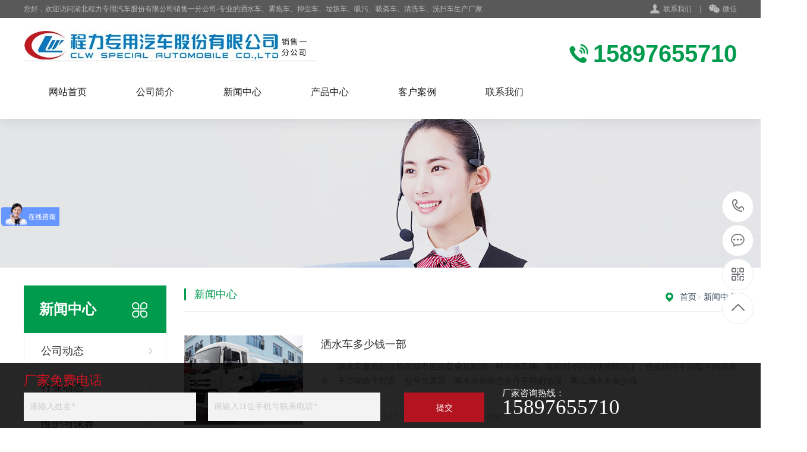

--- FILE ---
content_type: text/html; charset=UTF-8
request_url: http://www.dfclzgs.com/newslist-1.html
body_size: 5286
content:
<!DOCTYPE html>
<html lang="zh-CN">
<head>
    <meta http-equiv="Content-Type" content="text/html; charset=UTF-8">
    <title>公司动态</title>
    <meta name="keywords" content="公司动态-程力专用汽车股份有限公司">
<meta name="description" content="公司动态-程力专用汽车股份有限公司">    <link rel="shortcut icon" href="http://src.szbq.net/hbclw/favicon.ico"/>
    <link rel="shortcut icon" type="image/x-icon" href="http://src.szbq.net/hbclw/favicon.ico"/>
    <link rel="bookmark" type="image/x-icon" href="http://src.szbq.net/hbclw/favicon.ico"/>
    <meta name="viewport" content="width=1380">
    <link href="https://src.szbq.net/dfclzgs/css/style.css" rel="stylesheet">
    <link href="https://src.szbq.net/dfclzgs/css/aos.css" rel="stylesheet">
    <link href="https://src.szbq.net/dfclzgs/css/common.css" rel="stylesheet">
    <script src="https://src.szbq.net/dfclzgs/js/jquery.js"></script>
    <script src="https://src.szbq.net/dfclzgs/js/jquery.superslide.2.1.1.js"></script>
    <script src="https://src.szbq.net/dfclzgs/js/common.js"></script>
    <script type="text/javascript">
        var mobileAgent = new Array("iphone", "ipod", "ipad", "android", "mobile", "blackberry", "webos",  "incognito", "webmate", "bada", "nokia", "lg", "ucweb", "skyfire");
        var browser = navigator.userAgent.toLowerCase();
        var isMobile = false;
        for (var i=0; i<mobileAgent.length; i++){ if (browser.indexOf(mobileAgent[i])!=-1){ isMobile = true;
            location.href = window.location.href.replace("www", "m");
            break; } }
    </script>

    </head>
    <body>
<!--顶部开始-->
<div class="header_main">
  <div class="header w1200 clearfix">
    <ul class="ksdh fr">
      <li class="lxwm"><s class="icon"></s><a href="/p-contact.html" title="联系我们" rel="nofollow">联系我们</a></li>
      <span>|</span>
      <li><a class="mobile" href="javascript:;"><s class="icon"></s>微信</a>
        <div class="imgbox"><img src="https://src.szbq.net/bqsrc/upload//202012/1607160953553411.jpg" alt="wechat"/>
          <p><b>微信号：15897655710</b>扫一扫 获取优惠券</p>
        </div>
      </li>
    </ul>
    <span>您好，欢迎访问湖北程力专用汽车股份有限公司销售一分公司-专业的洒水车、雾炮车、抑尘车、垃圾车、吸污、吸粪车、清洗车、洗扫车生产厂家</span></div>
</div>
<!--顶部结束-->

<!--头部开始-->
<div class="top_main">
  <div class="top w1200 clearfix">
    <div class="logo fl" aos="fade-right" aos-easing="ease" aos-duration="700"><a href="/" title="湖北程力专用汽车股份有限公司销售一分公司"><img src="https://src.szbq.net/bqsrc/upload/dfclzgs/202012/1607680218531746.jpg" alt="湖北程力专用汽车股份有限公司销售一分公司"></a></div>
    <div class="webtel fr" aos="fade-left" aos-easing="ease" aos-duration="700"><span class="icon"></span><b>15897655710</b></div>
  </div>
    <!--导航开始-->
  <div id="nav" class="nav w1200">
    <ul class="navlist clearfix">
                    <li  id='cur'><a href="/" title="网站首页">网站首页</a>

                
            </li>
                        <li ><a href="/p-about.html" title="公司简介">公司简介</a>

                <div class='subnav'>                    <a href= "/p-gclc.html" target="_blank">购车流程</a>
                                        <a href= "p-sales.html" target="_blank">销售网络</a>
                    </div> 
            </li>
                        <li ><a href="/news.html" title="新闻中心">新闻中心</a>

                <div class='subnav'>                    <a href= "/newslist-1.html" target="_blank">公司动态</a>
                                        <a href= "/newslist-2.html" target="_blank">行业动态</a>
                                        <a href= "/newslist-3.html" target="_blank">维护与保养</a>
                    </div> 
            </li>
                        <li ><a href="/product.html" title="产品中心">产品中心</a>

                <div class='subnav'>                    <a href= "/productlist-1.html" target="_blank">喷雾洒水抑尘车</a>
                                        <a href= "/productlist-2.html" target="_blank">垃圾运输车</a>
                                        <a href= "/productlist-3.html" target="_blank">道路清扫车</a>
                                        <a href= "/productlist-4.html" target="_blank">吸污、吸粪车</a>
                                        <a href= "/productlist-20.html" target="_blank">清洗车</a>
                    </div> 
            </li>
                        <li ><a href="/newslist-4.html" title="客户案例">客户案例</a>

                <div class='subnav'></div> 
            </li>
                        <li ><a href="p-contact.html" title="联系我们">联系我们</a>

                <div class='subnav'></div> 
            </li>
                </ul>
  </div>
    <!--导航结束-->
</div>
<!--头部结束-->

<!--内页大图开始-->
<div class="nybanner" style="background-image: url(https://src.szbq.net/szclzqw/images/nybanner.jpg);"></div>
<!--内页大图结束-->
<div class="wrapper">
  <div class="w1200 clearfix">
    <div class="left fl">
      <!--栏目分类开始-->
      <div class="submenubox">
        <div class="left_title"><s class="icon fr"></s>
          <h3>新闻中心</h3>
        </div>
        <div class="submenu">
          <ul class="list">
                <li><a href="/newslist-1.html" class="sub1">公司动态</a></li>
                <li><a href="/newslist-2.html" class="sub1">行业动态</a></li>
                <li><a href="/newslist-3.html" class="sub1">维护与保养</a></li>
                <li><a href="/newslist-4.html" class="sub1">客户案例</a></li>
                </ul>
        </div>
      </div>
      <!--栏目分类结束-->
      <!--联系我们开始-->
      <div class="leftbox">
        <div class="left_title">
          <h3>联系我们</h3>
        </div>
        <div class="cont">
          <div class="img"><img src="https://src.szbq.net/bqsrc/upload//202012/1607160953553411.jpg" alt="微信号：15897655710"/></div>
          <strong>邮箱：</strong><a href="mailto:356302411@qq.com" class="__cf_email__">356302411@qq.com</a><br>
          <strong>电话：</strong>15897655710<br>
          <strong>地址：</strong>随州市南郊程力工业园 <a class="zx" href="https://wpa.qq.com/msgrd?v=3&uin=356302411&site=qq&menu=yes"><em class="icon"></em>在线咨询</a>
        </div>
      </div>
      <!--联系我们结束-->
    </div>
    <div class="right fr">
      <div class="right_title clearfix">
        <div class="sitepath fr"> <em class="home icon"></em><a href="/">首页</a>>
            <a href="/news.html">新闻中心</a></div>
        <h3>新闻中心</h3>
      </div>
        <!--文章列表开始-->
      <div class="cont thumblist1">
        <ul class="list clearfix">

     <li class="item clearfix">
    <a class="img fl" href="/news-18.html" title="洒水车多少钱一部">
        <img src="https://src.szbq.net/bqsrc/upload/dfclzgs/202105/1620871685473691.jpg"  width="180" /></a>
    <a class="txt fr" href="/news-18.html" title="洒水车多少钱一部">
<h3 >洒水车多少钱一部</h3>
<p class="desc">
　　洒水车是我们目前在城市里会普遍见到的一种环保车辆。在面对不同的使用情况下，也会使用不同型号的洒水车。不过呢由于配置、型号等原因，赛水车价格也会有不同的情况。那么洒水车多少钱</p>
<span><em class="time icon"></em>时间：2026-01-17 02:31:35</span><span><em class="liu icon"></em>浏览：10862</span></a>
</li>







<li class="item clearfix">
    <a class="img fl" href="/news-17.html" title="道路扫路车价格-报价-图片">
        <img src="https://src.szbq.net/bqsrc/upload/dfclzgs/202104/1619681869651386.jpg"  width="180" /></a>
    <a class="txt fr" href="/news-17.html" title="道路扫路车价格-报价-图片">
<h3 >道路扫路车价格-报价-图片</h3>
<p class="desc">
　　道路扫路车价格多少一辆，道路清扫车价格多少钱　　一、国六东风5吨扫路车　　配置方面：采用国六底盘，动力方面是朝柴130马力+万里扬5挡变速箱，700R16的钢丝胎并且是有备</p>
<span><em class="time icon"></em>时间：2026-01-17 11:13:51</span><span><em class="liu icon"></em>浏览：4526</span></a>
</li>







<li class="item clearfix">
    <a class="img fl" href="/news-6.html" title="道路洒水车应该怎么保养">
        <img src="https://src.szbq.net/bqsrc/upload/hbhhqc/202011/1605254722543588.jpg"  width="180" /></a>
    <a class="txt fr" href="/news-6.html" title="道路洒水车应该怎么保养">
<h3 >道路洒水车应该怎么保养</h3>
<p class="desc">
道路洒水车保养和专用车的修理是密切相关的，修理中有保养，保养中有修理。在车辆保养过程中可能发现某一部位或机件将要发生故障或损坏的前兆，因而可利用保养时机，对其进行修理。而在修理</p>
<span><em class="time icon"></em>时间：2026-01-17 11:24:58</span><span><em class="liu icon"></em>浏览：4396</span></a>
</li>







<li class="item clearfix">
    <a class="img fl" href="/news-5.html" title="程力集团影片介绍">
        <img src="https://src.szbq.net/szclzqw/images/gs.jpg"  width="180" /></a>
    <a class="txt fr" href="/news-5.html" title="程力集团影片介绍">
<h3 >程力集团影片介绍</h3>
<p class="desc">
</p>
<span><em class="time icon"></em>时间：2026-01-17 02:55:44</span><span><em class="liu icon"></em>浏览：3883</span></a>
</li>







<li class="item clearfix">
    <a class="img fl" href="/news-1.html" title="进口32米云梯车简介">
        <img src="https://src.szbq.net/upload/bqsrc/20201010/1601346226609185.png"  width="180" /></a>
    <a class="txt fr" href="/news-1.html" title="进口32米云梯车简介">
<h3 >进口32米云梯车简介</h3>
<p class="desc">
云梯车简介： 云梯车又叫云梯搬运车、高空运输车、高空作业车、云梯搬家车。该车主要用于工程租赁、幕墙施工、楼顶防水作业、太阳能安装，广告高炮、电力维修、空调安装、搬家公司、水泥沙</p>
<span><em class="time icon"></em>时间：2026-01-17 02:31:35</span><span><em class="liu icon"></em>浏览：9039</span></a>
</li>






   </ul> <div class="pglist"> <nav aria-label="page navigation" class="my-4"> <div class="pagination justify-content-center">  </div></nav>           </div>

      </div>
    <!--文章列表结束-->
    </div>
</div>
</div>
<!--页尾开始-->


<div class="footer_main">
  <!--友情链接开始-->
  <div class="links" aos="fade-up" aos-easing="ease" aos-duration="700">
    <div class="w1200 clearfix">
      <span>友情链接：</span>
                    <a href="http://www.dfclzgs.com/" target="_blank">洒水车厂家直销</a>
                    <a href="http://www.xggsc.com/" target="_blank">8吨压缩垃圾车</a>
                    <a href="http://www.clqc0599.com/" target="_blank">新能源冷藏车</a>
              </div>
  </div>
  <!--友情链接结束-->

  <div class="bottom_main" aos="fade-up" aos-easing="ease" aos-duration="700">
    <div class="bottom w1200 clearfix">
      <!--底部导航开始-->
      <div class="bNav fl">
                <dl class="item">
           <dt><a href="/p-about.html" title="公司简介">公司简介</a></dt>
                        <dd><a href= "/p-gclc.html" target="_blank">购车流程</a></dd>
                        <dd><a href= "p-sales.html" target="_blank">销售网络</a></dd>
                    </dl>
                <dl class="item">
           <dt><a href="/news.html" title="新闻中心">新闻中心</a></dt>
                        <dd><a href= "/newslist-1.html" target="_blank">公司动态</a></dd>
                        <dd><a href= "/newslist-2.html" target="_blank">行业动态</a></dd>
                        <dd><a href= "/newslist-3.html" target="_blank">维护与保养</a></dd>
                    </dl>
                <dl class="item">
           <dt><a href="/product.html" title="产品中心">产品中心</a></dt>
                        <dd><a href= "/productlist-1.html" target="_blank">喷雾洒水抑尘车</a></dd>
                        <dd><a href= "/productlist-2.html" target="_blank">垃圾运输车</a></dd>
                        <dd><a href= "/productlist-3.html" target="_blank">道路清扫车</a></dd>
                        <dd><a href= "/productlist-4.html" target="_blank">吸污、吸粪车</a></dd>
                        <dd><a href= "/productlist-20.html" target="_blank">清洗车</a></dd>
                    </dl>
                <dl class="item">
           <dt><a href="/newslist-4.html" title="客户案例">客户案例</a></dt>
                    </dl>
              </div>
      <!--底部导航结束-->

      <!--联系方式开始-->
      <div class="contact_info fl">
        <p class="p1">全国咨询热线:  彭经理</p>
        <p class="dh">15897655710 </p>
        <p class="tel">邮箱：<a href="mailto:356302411@qq.com" class="__cf_email__">356302411@qq.com</a>‬</p>
        <p class="tel">地址：随州市南郊程力工业园</p>
        <p class="tel"><a href="https://beian.miit.gov.cn/#/Integrated/index" rel="nofollow" target="_blank">鄂ICP备16003022号-6</a>
            鄂公网安备42130202001691号 &nbsp;<a href="/bq-ht" target="_blank" >网站维护</a></p>
      </div>
      <!--联系方式结束-->
      <!--二维码开始-->
      <!---->
      <div class="ewm fl">
        <dl>
          <dt><img src="https://src.szbq.net/bqsrc/upload//202012/1607160953553411.jpg" alt="wechat"/></dt>
          <dd>微信扫一扫<br />视频|价格早知道</dd>
        </dl>
      </div>
      <!--二维码结束-->
    </div>
  </div>

  <!--版权开始-->
  <div class="copyright_main">
    <div class="copyright w1200 clearfix">
      <p class="fl">Copyright &copy; 2004-2026 湖北程力专用汽车股份有限公司销售一分公司 版权所有 </p>
      <p><script>
var _hmt = _hmt || [];
(function() {
  var hm = document.createElement("script");
  hm.src = "https://hm.baidu.com/hm.js?3367b66e87ef5990429fd544bfbc2981";
  var s = document.getElementsByTagName("script")[0]; 
  s.parentNode.insertBefore(hm, s);
})();
</script><!--统计代码放置--></p>
    </div>
  </div>
  <!--版权结束-->
</div>
<!--页尾结束-->
<!--浮动客服开始-->
<dl class="toolbar" id="toolbar">
  <dd><a class="slide tel slide-tel" href="javascritp:void(0);" rel="nofollow"><i><span></span></i>15897655710</a></dd>
  <dd><a href="https://wpa.qq.com/msgrd?v=3&uin=356302411&site=qq&menu=yes" rel="nofollow"><i class="qq"><span></span></i></a></dd>
  <dd><i class="code"><span></span></i>
    <ul class="pop pop-code">
      <li><img src="https://src.szbq.net/bqsrc/upload//202012/1607160953553411.jpg" alt="微信"/>
        <h3><b>微信号：15897655710</b>微信二维码</h3>
      </li>
    </ul>
  </dd>
  <dd> <a href="javascript:;"><i id="gotop" class="top"><span></span></i></a></dd>
</dl>
<!--浮动客服结束-->
<!--底部固定表单开始-->
<div class="yyzx">
    <div class="container">
        <h2>厂家免费电话</h2>
        <div class="yycolse time4"><i class="rj-icon"></i></div>
        <div class="yy_mess clearfix">
            <div class="yy_mess-box">
                <form action="tel"  method="post">
                    <div class="form-group clearfix">
                        <input class="form-control name1" name="xiazainame" placeholder="请输入姓名*" type="text">
                        <input class="form-control tel" name="xiazaitel" placeholder="请输入11位手机号联系电话*" type="text">
                        <button id="submit-button" type="submit" class="small-button time2">提交</button>
                    </div>
                </form>
            </div>
            <div class="ser_tel">
                <span>厂家咨询热线：</span><br>
                15897655710            </div>
        </div>
    </div>
</div>
<!--底部固定表单结束-->
<script data-cfasync="false" src="https://src.szbq.net/dfclzgs/js/email-decode.min.js"></script>
<script src="https://src.szbq.net/dfclzgs/js/aos.js"></script>
<script src="https://src.szbq.net/dfclzgs/js/app.js"></script>
<script type="text/javascript">
    AOS.init({
        easing: 'ease-out-back',
        duration: 1000
    });
</script>
<script type="text/javascript"  src="https://src.szbq.net/dfclzgs/js/su_new.js"></script>
</body>
</html>
<script>
    var _hmt = _hmt || [];
    (function() {
        var hm = document.createElement("script");
        hm.src = "https://hm.baidu.com/hm.js?c0029f7d93a3175e7770efa133036364";
        var s = document.getElementsByTagName("script")[0];
        s.parentNode.insertBefore(hm, s);
    })();
</script>




--- FILE ---
content_type: text/css
request_url: https://src.szbq.net/dfclzgs/css/style.css
body_size: 9881
content:
@charset "UTF-8";

  * {
            /* moz-user-select: -moz-none; */
            -moz-user-select: none;
            -o-user-select: none;
            -khtml-user-select: none;
            -webkit-user-select: none;
            -ms-user-select: none;
            user-select: none;
        }

body { overflow-x: hidden; overflow-y: auto }
body, p, form, textarea, h1, h2, h3, h4, h5, dl, dd { margin: 0 }
input, button, ul, ol { margin: 0; padding: 0 }
body, input, button, form { font-size: 14px; line-height: 28px; font-family: microsoft yahei, helvetica neue, Helvetica, Arial, sans-serif; color: #333 }
h1, h2, h3, h4, h5, h6, font { font-weight: 400 }
ul, ol, li { list-style: none }
input { background: 0 0; border: 0 }
img, iframe { border: 0 }
em, i { font-style: normal }
button, input, select, textarea { font-size: 100% }
table { border-collapse: collapse; border-spacing: 0 }
.red { color: #e74037 }
.fl { float: left }
.fr { float: right }
.tac { text-align: center }
.tar { text-align: right }
.poa { position: absolute }
.por { position: relative }
.hidden { display: none }
.hide { display: none!important }
.w1200 { width: 1200px; margin: 0 auto }
.g-ico { background: url(../images/g-ico.png) no-repeat; display: inline-block; vertical-align: middle }
.icon { vertical-align: middle; background: url(../images/icon.png) no-repeat; display: inline-block }
a { color: #333; text-decoration: none }
a:hover { color: #009b4c; text-decoration: none }
a:visited { text-decoration: none }
.ease, .ease * { -webkit-transition: all ease 300ms; -moz-transition: all ease 300ms; -ms-transition: all ease 300ms; -o-transition: all ease 300ms; transition: all ease 300ms }
.noease, .noease * { -webkit-transition: none; -moz-transition: none; -ms-transition: none; -o-transition: none; transition: none }
:-moz-placeholder {
color:#ccc }
::-moz-placeholder {
color:#ccc }
input:-ms-input-placeholder, textarea:-ms-input-placeholder {
color:#ccc }
input::-webkit-input-placeholder, textarea::-webkit-input-placeholder {
color:#ccc }
.clearfix {
*zoom:1 }
.clearfix:after { visibility: hidden; display: block; font-size: 0; content: " "; clear: both; height: 0 }
.global-wrap { position: relative; min-height: 100%; clear: both }
.ielt7 .global-wrap { height: 100% }
.content-wrapper { width: 1220px; margin: 0 auto }
@media screen and (min-width:1460px) {
.content-wrapper { width: 1460px } }
.dialog-layout { width: 100%; height: 100%; position: fixed; z-index: 100; top: 0; left: 0; background: #000; opacity: .3; filter: alpha(opacity=30) }
.header_main { width: 100%; position: relative; z-index: 999; background: #595959; height: 30px; line-height: 30px; font-size: 12px; color: #b8b8b8 }
.header_main .header { position: relative }
.header_main .ksdh { color: #b8b8b8 }
.header_main .ksdh li { display: inline-block; color: #b8b8b8; line-height: 30px; position: relative }
.header_main .ksdh li a { display: inline-block; color: #b8b8b8 }
.header_main .ksdh li s { display: block; width: 45px; height: 40px }
.header_main .ksdh a:hover { color: #009b4c }
.header_main .ksdh .lxwm s { background-position: -60px 0; width: 18px; height: 18px; display: inline-block; margin-right: 5px }
.header_main .ksdh .wzmap s { background-position: -90px 0; width: 17px; height: 18px; display: inline-block; margin-right: 5px }
.header_main .ksdh .mobile s { background-position: 0 0; width: 18px; height: 18px; display: inline-block; margin-right: 5px }
.header_main .ksdh span { display: inline-block; padding: 0 10px; color: #999 }
.header_main li .imgbox {
filter:progid:DXImageTransform.Microsoft.Shadow(color=#4c91c0, direction=120, strength=5); opacity: 0; visibility: hidden; transition: all .6s ease 0s; transform: translate3d(0, 10px, 0); -moz-transform: translate3d(0, 10px, 0); -webkit-transform: translate3d(0, 10px, 0) }
.header_main li:hover .imgbox { opacity: 1; visibility: visible; transform: translate3d(0, 0, 0); -moz-transform: translate3d(0, 0, 0); -webkit-transform: translate3d(0, 0, 0) }
.header_main .imgbox { width: 160px; position: absolute; background: #fff; -moz-border-radius: 5px; -webkit-border-radius: 5px; border-radius: 0 0 5px 5px; text-align: center; color: #009b4c; padding: 10px; top: 30px; left: -15px; box-shadow: 0 2px 20px rgba(0,0,0,.1) }
.header_main .imgbox img { width: 160px; height: 160px; display: block; margin: 0 auto }
.header_main .imgbox p { font-size: 16px; line-height: 20px }
.header_main .imgbox p b { display: block; font-size: 14px; font-weight: 400; line-height: 20px }
.top_main { width: 100%; background: #fff; box-shadow: 0 2px 20px rgba(0,0,0,.1); position: relative; z-index: 10 }
.top_main .top { padding-top: 20px }
.top_main .webtel { padding-top: 20px }
.top_main .webtel span { width: 32px; height: 32px; display: inline-block; margin-right: 8px; background-position: 0 -30px }
.top_main .webtel b { font-size: 40px; color: #009b4c; display: inline-block; font-family: avantgardeitvbybt book, arial; line-height: 40px; vertical-align: middle }
.top_main .logo { display: block }
.top_main .logo a { display: block }
.top_main .logo img { width: 100%; height: 100%; display: block }
.top_main .logo img {border-bottom-style:solid;border-bottom-width:1px;border-bottom-color:#ccc;}
.top_main .nav { line-height: 54px }
.top_main .nav li { float: left; display: inline-block; list-style: none; font-size: 16px; text-align: center; position: relative; padding: 20px 15px;}
.top_main .nav li a { width: 117px; display: block; text-align: center; position: relative; color: #222; height: 50px; line-height: 50px; -moz-border-radius: 30px; -webkit-border-radius: 30px; border-radius: 30px }
.top_main .nav li.hover a, .top_main .nav li:hover a { color: #fff; background: #009b4c }
.top_main .nav li .subnav { background: #fff; border-top: 2px solid #63b670; box-shadow: 0 13px 42px 11px rgba(0,0,0,.05); height: auto; left: 0; overflow: hidden; position: absolute; top: 100%; width: 100%; z-index: 199 }
.top_main .nav li .subnav {
filter:progid:DXImageTransform.Microsoft.Shadow(color=#4c91c0, direction=120, strength=5); opacity: 0; visibility: hidden; transition: all .6s ease 0s; transform: translate3d(0, 10px, 0); -moz-transform: translate3d(0, 10px, 0); -webkit-transform: translate3d(0, 10px, 0) }
.top_main .nav li:hover .subnav { opacity: 1; visibility: visible; transform: translate3d(0, 0, 0); -moz-transform: translate3d(0, 0, 0); -webkit-transform: translate3d(0, 0, 0) }
.top_main .nav li .subnav a { -moz-border-radius: 0; -webkit-border-radius: 0; border-radius: 0; color: #666; display: block; font-size: 13px; font-weight: 500; line-height: 40px; height: 40px; padding: 0; transition: all .2s ease-in-out 0s; width: 100%; border-bottom: 1px solid #eee; background: #fff }
.top_main .nav li .subnav a:hover { color: #63b670; background: #f9f9f9; text-indent: 10px }
.contactPage { padding: 0 }
.contactPage .bcontact { padding-top: 30px; margin-bottom: 30px }
.contactPage .txtcon img { max-width: 100% }
.contactPage .t2 { padding: 58px 0 48px; text-align: center }
.contactPage .t2 .titb { font-size: 30px; margin-bottom: 16px }
.contactPage .t2 .txt { font-size: 14px; line-height: 24px }
.contactPage .t2 .txt span { font-weight: 700; color: #009b4c; padding: 0 5px }
.contactPage .t2 .entit { text-transform: uppercase; font-size: 18px; color: #999 }
.contactPage .mapArea { width: 100%; height: 400px; margin-top: 40px }
.contactPage .mapArea #allmap { width: 100%; height: 400px }
.formData { padding-bottom: 20px }
.formData .item { float: left; color: #999; font-weight: 400; width: 425px; height: 56px; line-height: 56px; border: 1px solid #e5e5e5; margin-right: 76px; margin-bottom: 45px; position: relative }
.formData .item label { padding-left: 15px; position: absolute; left: 0; top: 0; z-index: 11; text-align: center; display: block; margin: 0; height: 56px; line-height: 56px; font-size: 18px; color: #ccc }
.formData .item input { outline: none; line-height: 56px; height: 56px; font-size: 18px; text-indent: 4em;}
.formData .item .txt { width: 355px; height: 56px; line-height: 56px; display: block; background: 0 0; padding-left: 70px; border: 0; color: #999 }
.formData .item .red { position: absolute; right: 15px; top: 0; color: red; z-index: 11 }
.formData .item.mr0 { margin-right: 0 }
.formData .msg-box { position: absolute; left: 0; top: 0 }
.formData .liuyan { width: 928px; height: 260px; border: 1px solid #e5e5e5; float: left }
.formData .liuyan label { text-align: right; display: block }
.formData .liuyan textarea { width: 908px; height: 234px; line-height: 35px; padding: 12px 10px; text-indent: 100px; font-size: 18px; font-family: microsoft yahei; color: #333; border: 0; overflow: hidden; background: 0 0; resize: none; display: block; outline: none }
.formData .bot { width: 100% }
.formData .sub { width: 232px; line-height: 54px; margin-right: 2px; text-align: center; background: #009b4c; border: 2px solid #009b4c; color: #fff; cursor: pointer; font-size: 18px; display: block; -webkit-transition: all ease 300ms; -moz-transition: all ease 300ms; -ms-transition: all ease 300ms; -o-transition: all ease 300ms; transition: all ease 300ms }
.formData .sub:hover { color: #009b4c; background: 0 0 }
.formData .yzm { width: 432px }
.formData .yzm .txt { padding-left: 80px }
.formData .yzm img { position: absolute; right: 0; top: 0; height: 56px; border: 0; display: block }
.footer_main { width: 100%; padding-bottom: 0; background: #1d773a; color: #fff; border-top: 8px solid #ed8e06; padding-bottom: 88px;}
.footer_main .links { padding: 20px 0; font-size: 16px; border-bottom: 1px solid #186631 }
.footer_main .links span { color: #fff; font-weight: 700; display: inline-block }
.footer_main .links a { display: inline-block; font-size: 14px; color: #fff; padding-right: 10px }
.footer_main .links a:hover { color: #ed8e06 }
.bottom_main { border-top: 1px solid #20803f; padding: 46px 0 }
.bottom_main .bNav { width: 558px; height: 180px; border-right: 1px solid #186631 }
.bottom_main .bNav dl { display: inline-block; float: left; width: 139px; overflow: hidden; text-align: left; padding-top: 10px }
.bottom_main .bNav dl dt { height: 16px; display: block; padding-bottom: 25px }
.bottom_main .bNav dl dt a { display: block; font-size: 16px; color: #fff; line-height: 16px }
.bottom_main .bNav dl dd { display: block; height: 14px; padding-bottom: 14px }
.bottom_main .bNav dl dd a { display: block; font-size: 14px; color: #fff; line-height: 14px }
.bottom_main .bNav dl dd a:hover { color: #ed8e06 }
.bottom_main .ewm { width: 140px; height: 180px; text-align: center; padding-left: 35px; border-left: 1px solid #20803f }
.bottom_main .ewm dl { float: left; display: block; margin-right: 30px }
.bottom_main .ewm dl:nth-child(2) { margin-right: 0 }
.bottom_main .ewm dl:first-child+dl { margin-right: 0 }
.bottom_main .ewm dl dt { width: 140px; height: 140px; background-color: #fff; text-align: center }
.bottom_main .ewm dl dt img { width: 130px; height: 130px; display: inline-block; background-size: 100%; margin-top: 5px }
.bottom_main .ewm dl dd { font-size: 14px; color: #fff; line-height: 24px; padding-top: 10px }
.bottom_main .contact_info { width: 350px; height: 180px; padding-left: 80px; border-left: 1px solid #20803f; border-right: 1px solid #186631 }
.bottom_main .contact_info p.p1 { font-size: 14px; color: #fff; line-height: 14px; padding-top: 10px }
.bottom_main .contact_info p.dh { font-size: 36px; color: #ed8e06; font-family: arial; line-height: 36px; padding-top: 4px; font-weight: 700; padding-bottom: 12px }
.bottom_main .contact_info h3 { font-size: 20px; padding-top: 8px }
.bottom_main .contact_info p.tel { font-size: 14px; color: #fff; line-height: 22px; width: 250px }
.bottom_main .contact_info p.tel a{ color:#fff;}
.bottom_main .contact_info i { display: block; padding-top: 8px; font-size: 14px; color: #fff }
.bottom_main .contact_info i a { display: inline-block; color: #fff; padding-right: 12px }
.copyright_main { background: #136b2f; height:30px; line-height: 30px; color: #a7beac; font-size: 12px }
.copyright_main a { color: #a7beac }
.copyright_main a:hover { color: #ed8e06 }
.banner_main { width: 100%; position: relative; z-index: 3 }
.banner { width: 100%; min-width: 1000px; position: relative; overflow: hidden; z-index: 0; height: 650px }
.banner .list { max-height: 650px; overflow: hidden }
.banner li { width: 100%; position: absolute; z-index: 1; overflow: hidden }
.banner li img { width: 1920px; display: block; position: relative; left: 50%; margin-left: -960px; top: 0 }
.banner li a { width: 100%; display: block }
.banner .tip { width: 100%; height: 20px; text-align: center; position: absolute; left: 0; bottom: 4%; z-index: 10 }
.banner .tip span { width: 15px; height: 15px; overflow: hidden; margin: 0 5px; display: inline-block; cursor: pointer; vertical-align: top; text-indent: -1000px; -moz-border-radius: 100%; -webkit-border-radius: 100%; border-radius: 100%; border: 3px solid #fff }
.banner .tip span.cur { background: #009b4c }
.banner .prev, .banner .next { width: 24px; height: 44px; position: absolute; z-index: 12; top: 50%; margin-top: -22px; cursor: pointer; background-position: -48px -30px; display: none; -webkit-transition: all 0s ease-in-out 0s; -moz-transition: all 0s ease-in-out 0s; transition: all 0s ease-in-out 0s }
.banner .prev { left: 3%; background-position: -48px -30px }
.banner .prev:hover { background-position: -48px -80px }
.banner .next { right: 3%; background-position: -80px -30px }
.banner .next:hover { background-position: -80px -80px }
.index { width: 100%; overflow: hidden }
.index .title { text-align: center; width: 100%; margin-bottom: 20px; position: relative }
.index .title h3 { font-size: 60px; font-weight: 700; display: block; line-height: 60px }
.index .title h3 b { display: inline-block; color: #009b4c }
.index .title h4 { font-size: 24px; font-weight: 400; padding-top: 20px; display: block; letter-spacing: 10px }
.index .title s { position: absolute; top: 12px; display: block; background: url(../images/line.png) no-repeat; width: 124px; height: 42px }
.index .title .line_lef { left: 50%; margin-left: -392px }
.index .title .line_rig { right: 50%; margin-right: -392px }
.index .menu { overflow: hidden; padding-bottom: 20px; padding-top: 20px }
.index .menu ul { text-align: center }
.index .menu li { width: 180px; height: 40px; line-height: 40px; margin: 0 5px 10px; display: inline-block }
.index .menu li:first-child { margin-left: 0 }
.index .menu li:last-child { margin-right: 0 }
.index .menu li a { display: block; border: 1px solid #dcdcdc; text-align: center; -moz-border-radius: 5px; -webkit-border-radius: 5px; border-radius: 5px; overflow: hidden; height: 40px; line-height: 40px }
.index .menu li a:hover { border: 1px solid #009b4c; color: #fff; background: #009b4c }
.index .menu li.current a { border: 1px solid #009b4c; color: #fff; background: #009b4c }
.index .more { width: 510px; margin: 0 auto; display: block; text-align: center; -webkit-transition: all ease 300ms; -moz-transition: all ease 300ms; -ms-transition: all ease 300ms; -o-transition: all ease 300ms; transition: all ease 300ms; position: relative; height: 55px; line-height: 55px }
.index .more a { display: block; text-align: center; font-size: 18px; float: left; width: 250px; height: 50px; line-height: 50px }
.index .more .gd { color: #fff; background: #009b4c; -moz-border-radius-topleft: 5px; -webkit-border-top-left-radius: 5px; border-top-left-radius: 5px; -moz-border-radius-bottomleft: 5px; -webkit-border-bottom-left-radius: 5px; border-bottom-left-radius: 5px; border: 2px solid #009b4c }
.index .more .gd:hover { background: #ed8e06; border: 2px solid #ed8e06 }
.index .more .zx { border: 2px solid #e5e5e5; color: #333; -moz-border-radius-topright: 5px; -webkit-border-top-right-radius: 5px; border-top-right-radius: 5px; -moz-border-radius-bottomright: 5px; -webkit-border-bottom-right-radius: 5px; border-bottom-right-radius: 5px; border-left: 0 }
.index .more .zx:hover { background: #ed8e06; border: 2px solid #ed8e06; color: #fff; border-left: 0 }
.index .floor_1_main { width: 100%; position: relative; z-index: 4 }
.index .floor_1 { padding: 20px 0 20px; overflow: hidden }
.index .ipro { overflow: hidden; padding-bottom: 60px }
.index .ipro .cont { display: none }
.index .ipro .cont:first-child { display: block }
.index .ipro .bigimg { width: 585px; height: 450px; overflow: hidden }
.index .ipro .bigimg ul { width: 585px; height: 450px; overflow: hidden }
.index .ipro .bigimg ul li { width: 585px; height: 450px; overflow: hidden }
.index .ipro .bigimg ul li img { width: 100%; height: 100%; display: block }
.index .ipro .smalimg { width: 100%; overflow: hidden; height: 520px }
.index .ipro .smalimg .list { width: 108% }
.index .ipro .item { float: left; width: 373px; height: 249px; overflow: hidden; position: relative; margin-bottom: 20px; margin-right: 20px }
.index .ipro .item img { width: 100%; height: 100%; display: block; -webkit-transition: all ease 300ms; -moz-transition: all ease 300ms; -ms-transition: all ease 300ms; -o-transition: all ease 300ms; transition: all ease 300ms }
.index .ipro .item .bg { background: url(../images/bghover.png) no-repeat left top; width: 100%; height: 100%; position: absolute; left: 0; top: 0; z-index: 2; display: block; text-align: center; opacity: 0; color: #fff }
.index .ipro .item .bg h3 { font-size: 18px; padding-top: 30%; font-weight: bold;}
.index .ipro .item .bg span { width: 100px; height: 30px; line-height: 30px; display: block; margin: 0 auto; border: 1px solid #85c0a2; text-align: center; -moz-border-radius: 20px; -webkit-border-radius: 20px; border-radius: 20px }
.index .ipro .item:hover .bg { opacity: 1 }
.index .ipro .item:hover img { transform: scale(1.06, 1.06) }
.index .floor_2_main { width: 100% }
.index .floor_2_main .floor_2 { padding: 40px 0 }
.index .youshi .item { padding-bottom: 60px; position: relative; padding-top: 64px }
.index .youshi .item .tit { width: 194px; position: relative }
.index .youshi .item .tit img { width: 170px; height: 330px; display: block }
.index .youshi .item .tit h3 { font-size: 18px; text-transform: uppercase; position: absolute; left: 134px; top: 34px }
.index .youshi .item .txt { padding-top: 78px; width: 502px; -webkit-transition: all ease 300ms; -moz-transition: all ease 300ms; -ms-transition: all ease 300ms; -o-transition: all ease 300ms; transition: all ease 300ms }
.index .youshi .item .txt h2 { font-size: 30px; font-weight: 700; color: #009b4c; line-height: 32px }
.index .youshi .item .txt h4 { display: block; line-height: 20px }
.index .youshi .item .txt .desc { padding-top: 20px }
.index .youshi .item .txt .cha { font-size: 18px; width: 200px; height: 54px; line-height: 54px; display: block; border: 2px solid #009b4c; text-align: center; color: #009b4c; -moz-border-radius: 5px; -webkit-border-radius: 5px; border-radius: 5px; margin-top: 34px }
.index .youshi .item .txt .cha:hover { background: #009b4c; color: #fff }
.index .youshi .item .img { position: absolute; right: -80px; top: 0 }
.index .youshi .item .img img { max-width: 530px; display: block }
.index .youshi .item.it2 { padding-left: 490px }
.index .youshi .item.it2 .img { right: auto; left: 0 }
.index .youshi .item:hover .txt { -webkit-transform: translate3d(0, -6px, 0); transform: translate3d(0, -6px, 0) }
.index .floor_3_main { background: url(../images/liuc_bg.jpg) repeat center top; height: 150px }
.index .floor_3_main .title2 { width: 280px; height: 78px; border-right: 1px solid #33a169; margin-top: 38px; color: #fff }
.index .floor_3_main .title2 h3 { font-size: 26px }
.index .floor_3_main .title2 h3 i { font-size: 18px; display: inline-block }
.index .floor_3_main .title2 p { font-size: 30px; font-family: avantgardeitvbybt book, arial; padding-top: 16px }
.index .floor_3_main .title2 p em { width: 26px; height: 28px; display: inline-block; background-position: 0 -110px; margin-right: 18px }
.index .floor_3_main .liuc { width: 888px; overflow: hidden; padding-left: 30px; color: #fff; padding-top: 38px }
.index .floor_3_main .liuc .list { width: 108% }
.index .floor_3_main .liuc li { float: left; width: 134px }
.index .floor_3_main .liuc li p { width: 80px; float: left; text-align: center; font-size: 16px; -webkit-transition: all ease 300ms; -moz-transition: all ease 300ms; -ms-transition: all ease 300ms; -o-transition: all ease 300ms; transition: all ease 300ms }
.index .floor_3_main .liuc li p img { max-width: 100%; display: block; margin: 0 auto 12px; height: 44px }
.index .floor_3_main .liuc li .jt { width: 42px; height: 44px; float: left; display: block; background: url(../images/jtou1.png) no-repeat center }
.index .floor_3_main .liuc li:hover p { animation: flipInY 1.2s ease-out forwards; -webkit-animation: flipInY 1.2s ease-out forwards }
.index .textlist { width: 740px }
.index .newsBox { width: 430px; position: relative }
.index .newsBox .item { position: relative; z-index: 3 }
.index .newsBox .item .img { height: 170px; overflow: hidden }
.index .newsBox .item .img img { width: 228px; height: 170px; display: block }
.index .newsBox .item .img .time { width: 202px; height: 170px; position: relative; overflow: hidden; background: url(../images/xw_time.jpg) no-repeat; text-align: center; color: #fff; font-size: 16px }
.index .newsBox .item .img .time b { font-size: 60px; line-height: 60px; display: block; padding-top: 40px }
.index .newsBox .item .img .time .yuan { position: absolute; width: 136px; height: 136px; display: block; left: 50%; margin-left: -68px; top: 50%; margin-top: -68px; background: url(../images/yuan.png) no-repeat }
.index .newsBox .item a { display: block }
.index .newsBox .item img { width: 100%; height: 100%; display: block }
.index .newsBox .item .txt { width: 100% }
.index .newsBox .item .txt h3 { font-size: 20px; font-weight: 400; padding: 15px 0 0 }
.index .newsBox .item .txt p { color: #999; overflow: hidden; height: 60px; line-height: 20px; padding-top: 5px }
.index .newsBox .item .txt span { width: 202px; height: 55px; line-height: 55px; border: 2px solid #009b4c; -moz-border-radius: 5px; -webkit-border-radius: 5px; border-radius: 5px; text-align: center; display: block; font-size: 18px; color: #009b4c; margin-top: 15px; -webkit-transition: all .3s ease-in-out 0s; -moz-transition: all .3s ease-in-out 0s; transition: all .3s ease-in-out 0s }
.index .newsBox .item .txt:hover span { background: #009b4c; color: #fff }
.index .newsBox .di { position: absolute; left: 0; bottom: 0; width: 100%; height: 100px; background: #ceeeff; -moz-border-radius-bottomleft: 15px; -webkit-border-bottom-left-radius: 15px; border-bottom-left-radius: 15px; z-index: 0 }
.index .floor_4_main { background: url(../images/flo4.jpg) repeat left top; height: 427px }
.index .floor_4 { padding: 100px 0 }
.index .floor_4 .bd { overflow: hidden }
.index .floor_4 .btn { width: 12px; height: 22px; display: block; position: absolute; top: 50%; cursor: pointer; margin-top: -31px; -webkit-transition: all 0s ease-in-out 0s; -moz-transition: all 0s ease-in-out 0s; transition: all 0s ease-in-out 0s }
.index .floor_4 .prev { background-position: -48px -130px; left: -5% }
.index .floor_4 .prev:hover { background-position: -48px -160px }
.index .floor_4 .next { background-position: -70px -130px; right: -5% }
.index .floor_4 .next:hover { background-position: -70px -160px }
.index .floor_5, .index .floor_6 { padding: 40px 0 }
.index .iabout .lefnav { width: 200px }
.index .iabout .lefnav li { width: 40px; height: 180px; overflow: hidden; float: left; display: block; position: relative }
.index .iabout .lefnav li a { display: block; padding-top: 60px; text-align: center; background: #1d773a; color: #fff }
.index .iabout .lefnav li em { width: 10px; height: 10px; border: 2px solid #fff; -moz-border-radius: 100%; -webkit-border-radius: 100%; border-radius: 100%; position: absolute; left: 50%; margin-left: -7px; top: 30px }
.index .iabout .lefnav li h3 { width: 20px; height: 108px; line-height: 16px; margin: 0 auto }
.index .iabout .lefnav li.li1 a { background: #186b33 }
.index .iabout .lefnav li.li2 a { background: #1d773a }
.index .iabout .lefnav li.li3 a { background: #217f40 }
.index .iabout .lefnav li.li4 a { background: #258845 }
.index .iabout .lefnav li.li5 a { background: #29944b }
.index .iabout .lefnav li a:hover { background: #ed8e06 }
.index .iabout .lefnav .more1 { width: 150px; height: 125px; background: url(../images/fuhao1.jpg) no-repeat left top; position: relative; display: block }
.index .iabout .lefnav .more1 p { width: 23px; height: 60px; line-height: 14px; background: #009b4c; color: #fff; position: absolute; right: -12px; bottom: -10px; text-align: center; padding-top: 5px; font-size: 12px; -webkit-transition: all .3s ease-in-out 0s; -moz-transition: all .3s ease-in-out 0s; transition: all .3s ease-in-out 0s }
.index .iabout .lefnav .more1:hover p { background: #ed8e06 }
.index .iabout .img { width: 510px; height: 330px; overflow: hidden }
.index .iabout .img img { width: 100%; height: 100%; display: block; -webkit-transition: all ease 300ms; -moz-transition: all ease 300ms; -ms-transition: all ease 300ms; -o-transition: all ease 300ms; transition: all ease 300ms }
.index .iabout .img:hover img { transform: scale(1.06, 1.06) }
.index .iabout .txt { width: 456px; position: relative }
.index .iabout .txt .yh { width: 90px; height: 50px; display: block; background: url(../images/fuhao2.jpg) no-repeat }
.index .iabout .txt a { position: relative; z-index: 2; width: 424px; height: 264px; display: block; background: #fff }
.index .iabout .txt a h2 { font-size: 24px; padding: 10px 0 }
.index .iabout .txt a .desc { overflow: hidden; color: #333 }
.index .iabout .txt a .cha { margin-top: 36px; width: 180px; height: 40px; line-height: 40px; text-align: center; background: #009b4c; color: #fff; -moz-border-radius: 5px; -webkit-border-radius: 5px; border-radius: 5px; display: block; -webkit-transition: all .3s ease-in-out 0s; -moz-transition: all .3s ease-in-out 0s; transition: all .3s ease-in-out 0s }
.index .iabout .txt a:hover .cha { background: #ed8e06 }
.index .iabout .txt .bk { width: 364px; height: 330px; border: 1px solid #dfdfdf; display: block; position: absolute; right: 0; top: 0 }
.index .ihonor { padding-top: 52px; position: relative }
.index .ihonor .bd { overflow: hidden }
.index .ihonor .list { width: 118% }
.index .ihonor .item { float: left; width: 280px; height: 215px; overflow: hidden; position: relative; margin-bottom: 20px; margin-right: 27px }
.index .ihonor .item img { width: 100%; height: 100%; display: block; -webkit-transition: all ease 300ms; -moz-transition: all ease 300ms; -ms-transition: all ease 300ms; -o-transition: all ease 300ms; transition: all ease 300ms }
.index .ihonor .item .bg { background: url(../images/bghoverA.png) no-repeat left top; width: 100%; height: 100%; position: absolute; left: 0; top: 0; z-index: 2; display: block; text-align: center; color: #fff; opacity: 0 }
.index .ihonor .item .bg h3 { font-size: 18px; padding: 30% 3% 0 }
.index .ihonor .item .bg span { width: 100px; height: 30px; line-height: 30px; display: block; margin: 0 auto; border: 1px solid #85c0a2; text-align: center; -moz-border-radius: 20px; -webkit-border-radius: 20px; border-radius: 20px }
.index .ihonor .item:hover .bg { opacity: 1 }
.index .ihonor .item:hover img { transform: scale(1.06, 1.06) }
.index .ihonor .btn { width: 42px; height: 72px; display: block; position: absolute; top: 50%; margin-top: -21px; cursor: pointer }
.index .ihonor .prev { background-position: -110px -210px; left: -5% }
.index .ihonor .prev:hover { background-position: -216px -210px }
.index .ihonor .next { background-position: -164px -210px; right: -5% }
.index .ihonor .next:hover { background-position: -270px -210px }
.index .floor_7_main { border-top: 1px solid #e9e9e9 }
.index .floor_7 { padding: 50px 0 }
.xunpan { width: 100%; background: url(../images/tiaozi.jpg) no-repeat center top; height: 146px; color: #fff }
.xunpan .w1200 { height: 200px }
.xunpan .img { width: 355px; height: 250px; display: block; position: absolute; left: 0; bottom: 0 }
.xunpan .img img { width: 100%; height: 100%; display: block }
.xunpan .zixun { width: 668px; margin-top: 30px; text-align: center; height: 132px; background: url(../images/kuang.png) no-repeat }
.xunpan .zixun .tit { font-size: 36px; line-height: 36px; padding-top: 14px; padding-bottom: 18px }
.xunpan .zixun .tit .en { font-size: 20px; text-transform: uppercase; line-height: 20px; display: block }
.xunpan .zixun .tel { font-size: 36px; color: #fff; font-family: avantgardeitvbybt book, arial }
.xunpan .zixun .tel em { width: 34px; height: 34px; display: inline-block; background-position: 0 -70px; margin-right: 10px; vertical-align: middle }
.xunpan .zixun .tel a { width: 112px; height: 27px; line-height: 27px; display: inline-block; text-align: center; background-position: -165px 0; font-size: 14px; font-weight: 700; color: #fff; -webkit-transition: all 0s ease-in-out 0s; -moz-transition: all 0s ease-in-out 0s; transition: all 0s ease-in-out 0s }
.xunpan .zixun .tel a:hover { background-position: -165px -34px }
.teamwork { position: relative }
.teamwork .item:nth-child(3n){ margin-right:0;}
.teamwork .item { float: left; width: 282px; margin-right: 42px; margin-bottom: 40px; display: block; position: relative; text-align: center; -webkit-transition: all ease 300ms; -moz-transition: all ease 300ms; -ms-transition: all ease 300ms; -o-transition: all ease 300ms; transition: all ease 300ms }
.teamwork .item a { display: block; position: relative; z-index: 3 }
.teamwork .item img { width: 282px; height: 80px; box-sizing: border-box; border: 2px solid #e5e5e5; -webkit-transition: all .3s ease-in-out 0s; -moz-transition: all .3s ease-in-out 0s; transition: all .3s ease-in-out 0s }
.teamwork .item a:hover img { border: 2px solid #009b4c }
.indexTit { width: 100%; text-align: center; position: relative; margin-bottom: 46px; margin: 0 auto }
.indexTit h2 { font-size: 36px; line-height: 36px }
.indexTit .line { width: 74px; height: 1px; display: block; background: #009b4c; margin: 40px auto 60px }
.indexTit .en { font-size: 60px; line-height: 60px; text-transform: uppercase; white-space: nowrap; display: block; color: #e1e1e1 }
.indexTit h3 { font-size: 30px; font-weight: 400; color: #666; padding: 20px 0 0; text-transform: uppercase }
.thumblist { overflow: hidden }
.thumblist .list { width: 118% }
.thumblist .item { float: left; position: relative; width: 570px; height: 246px; margin-right: 50px; margin-bottom: 30px }
.thumblist .item a { width: 529px; height: 204px; border: 1px solid #e5e5e5; position: relative; z-index: 3; display: block; padding: 18px; background: #fff }
.thumblist .item img { width: 283px; height: 141px; display: block; -webkit-transition: all .3s ease-in-out 0s; -moz-transition: all .3s ease-in-out 0s; transition: all .3s ease-in-out 0s }
.thumblist .item .txt { width: 212px; height: 200px; overflow: hidden; position: relative }
.thumblist .item .txt h3 { font-size: 16px; display: block; border-bottom: 1px solid #ededed; height: 36px; line-height: 36px; overflow: hidden; -webkit-transition: all .3s ease-in-out 0s; -moz-transition: all .3s ease-in-out 0s; transition: all .3s ease-in-out 0s }
.thumblist .item .txt p { padding-top: 20px; color: #737373; line-height: 24px }
.thumblist .item .txt .jia { position: absolute; right: 0; bottom: 0; width: 40px; height: 40px; display: block; background-position: -140px -76px; text-align: center; vertical-align: middle; transition: all .3s ease-out 0s; -webkit-transition: all 0s ease-in-out 0s; -moz-transition: all 0s ease-in-out 0s; transition: all 0s ease-in-out 0s }
.thumblist .item .di { width: 565px; height: 240px; border: 1px solid #e5e5e5; position: absolute; right: -2px; bottom: -2px }
.thumblist .item a:hover img { filter: brightness(105%) }
.thumblist .item a:hover .txt .jia { background-position: -190px -76px }
.textlist .item { margin-bottom: 26px; transition: all .2s linear 0s; width: 100%; position: relative }
.textlist .item a { display: block }
.textlist .item .img { width: 133px; height: 100px; overflow: hidden; margin-right: 22px }
.textlist .item .img img { width: 100%; height: 100%; display: block; -webkit-transition: all ease 300ms; -moz-transition: all ease 300ms; -ms-transition: all ease 300ms; -o-transition: all ease 300ms; transition: all ease 300ms }
.textlist .item .txt { width: 480px }
.textlist .item h3 { font-size: 18px }
.textlist .item p { font-size: 14px; line-height: 20px; color: #999; height: 60px; overflow: hidden; padding-top: 10px }
.textlist .item .time { display: block; width: 66px; height: 100px; line-height: 50px; text-align: center; font-size: 14px; border-left: 1px solid #e9e9e9; padding-left: 20px }
.textlist .item .time b { display: block; font-size: 48px; color: #009b4c; line-height: 60px }
.textlist .item:hover img { transform: scale(1.06, 1.06) }
.announ_main { width: 100%; height: 76px; line-height: 76px; border-bottom: 1px solid #eee }
.announ_main .announ_right { width: 282px; padding-top: 20px }
.announ_main .announ_right .search { width: 282px; height: 35px; line-height: 35px; -moz-border-radius: 30px; -webkit-border-radius: 30px; border-radius: 30px; background: #f6f6f6; position: relative }
.announ_main .announ_right .search input { outline: none; border: 0; height: 35px; line-height: 35px }
.announ_main .announ_right .search .txt { width: 200px; background: 0 0; padding-left: 15px; display: block; color: #999 }
.announ_main .announ_right .search .btn { width: 50px; background: url(../images/sou.png) no-repeat center #009b4c; position: absolute; right: 0; top: 0; cursor: pointer; -moz-border-radius: 30px; -webkit-border-radius: 30px; border-radius: 30px }
.announ_main .announ_right .search .btn:hover { background-color: #ed8e06 }
.announ_main .announ_left span { display: inline-block }
.announ_main .announ_left a { display: inline-block; padding: 0 10px 0 0 }
.announ_main .announ_left a s { width: 1px; height: 16px; display: inline-block; margin-right: 10px; background: #e9e9e9; vertical-align: middle }
.announ_main .announ_left a:first-child s { display: none }
.nybanner { width: 100%; position: relative; height: 250px; overflow: hidden; background-position: center; background-repeat: no-repeat; background-image: url(../images/nybanner.jpg) }
.wrapper { position: relative; width: 100%; padding: 30px 0 }
.wrapper .sitepath { color: #d9d9d9; text-transform: uppercase }
.wrapper .sitepath .home { width: 14px; height: 16px; display: inline-block; background-position: -114px -122px; margin-right: 10px }
.wrapper .sitepath a { display: inline-block; white-space: nowrap; color: #2f4056 }
.wrapper .sitepath a:hover { color: #009b4c }
.wrapper .sitepath span { color: #2f4056 }
.wrapper .w1200 { position: relative; z-index: 5 }
.wrapper .left { width: 240px }
.wrapper .left .submenubox { padding-bottom: 20px }
.wrapper .left .submenubox .left_title { height: 80px; background: #009b4c; color: #fff }
.wrapper .left .submenubox .left_title h3 { font-size: 24px; font-weight: 700; line-height: 80px; padding-left: 26px; text-transform: uppercase }
.wrapper .left .submenubox .left_title s { background-position: -248px -76px; vertical-align: middle; width: 28px; height: 28px; margin-right: 30px; margin-top: 28px }
.wrapper .left .submenu { position: relative }
.wrapper .left .submenu li { display: block }
.wrapper .left .submenu li a.sub1 { height: 60px; line-height: 60px; display: block; padding-left: 28px; background: url(../images/jtou.png) no-repeat 90% center #fff; font-size: 18px; border: 1px solid #eee; border-top: 0; overflow: hidden }
.wrapper .left .submenu li a.sub1:hover { background: url(../images/jtou_a.png) no-repeat 90% center #fff; border-left: 2px solid #009b4c; border-right: 1px solid #f5f5f5; color: #009b4c }
.wrapper .left .submenu li.hover a.sub1 { background: url(../images/jtou_a.png) no-repeat 90% center #fff; border-left: 2px solid #009b4c; border-right: 1px solid #f5f5f5; color: #009b4c }
.wrapper .left .submenu s { width: 2px; height: 61px; display: block; background: #009b4c; position: absolute; left: 0; top: 0 }
.wrapper .left .submenu .box { padding-bottom: 0; background: #f9f9f9; border: 1px solid #eee; border-top: 0; display: none }
.wrapper .left .submenu .box a { color: #333; line-height: 40px; display: block; height: 40px; padding-left: 28px; overflow: hidden }
.wrapper .left .submenu .box a s { width: 10px; height: 10px; margin-right: 8px; display: inline-block; background-position: 2px -178px }
.wrapper .left .submenu .box a:hover, .wrapper .left .submenu .box a.hover { color: #009b4c }
.wrapper .left .submenu li.hover .box { display: block }
.wrapper .left .leftbox { padding: 10px; position: relative; margin-bottom: 20px; border: 1px solid #eee }
.wrapper .left .leftbox .left_title { padding-bottom: 10px; border-bottom: 1px solid #eee; padding-left: 5px }
.wrapper .left .leftbox .left_title h3 { font-size: 18px; font-weight: 400; color: #009b4c; display: block; text-transform: uppercase }
.wrapper .left .leftbox .leftprocomt { padding-top: 10px }
.wrapper .left .leftbox .leftprocomt li { float: left; text-align: center; width: 104px; margin-right: 10px }
.wrapper .left .leftbox .leftprocomt li:nth-child(2n){ margin:0;}
.wrapper .left .leftbox .leftprocomt li img { width: 104px; height: 78px; border-radius: 3px; -webkit-transition: all .3s ease-in-out 0s; -moz-transition: all .3s ease-in-out 0s; transition: all .3s ease-in-out 0s }
.wrapper .left .leftbox .leftprocomt li p { font-size: 12px; line-height: 30px; -webkit-transition: all .3s ease-in-out 0s; -moz-transition: all .3s ease-in-out 0s; transition: all .3s ease-in-out 0s }
.wrapper .left .leftbox .leftprocomt li:hover img { -webkkit-filter: brightness(105%); filter: brightness(105%) }
.leftprocomt li:hover p { color: #009b4c }
.wrapper .left .leftbox .cont { padding-top: 18px; white-space: normal }
.wrapper .left .leftbox .cont .img { float: left; display: block; border: 1px solid #e5e5e5; margin: 0 auto 10px }
.wrapper .left .leftbox .cont img { width: 216px; height: 216px }
.wrapper .left .leftbox .cont p { white-space: normal; word-break: break-all; word-wrap: break-word }
.wrapper .left .leftbox .cont .zx { width: 100%; height: 50px; font-size: 20px; line-height: 50px; background: #009b4c; color: #fff; display: block; margin-top: 10px }
.wrapper .left .leftbox .cont .zx em { width: 50px; height: 50px; display: inline-block; background-position: -152px -152px; vertical-align: top; border-right: 1px solid #fff; margin-right: 35px }
.wrapper .left .leftbox .cont .zx:hover { background: #ed8e06 }
.wrapper .right { width: 930px }
.wrapper .right .right_title { padding-bottom: 10px; border-bottom: 1px solid #eee; text-transform: uppercase }
.wrapper .right .right_title h3 { color: #009b4c; font-size: 18px; border-left: 3px solid #009b4c; height: 20px; line-height: 20px; padding-left: 14px; margin-top: 5px }
.single p{ text-indent: 2em; margin-bottom:15px; line-height: 23px !important; font-size: 16px;}
.wrapper .right .cont { padding: 40px 0; color: #666 }
.wrapper .right .cont .t1 { padding: 0 0 25px; color: #009b4c; font-size: 20px }
.wrapper .right .cont .t2 { color: #009b4c; font-size: 30px; display: block; padding: 30px 0 }
.wrapper .Productlist { }
.wrapper .Productlist .list { width: 100% }
.wrapper .Productlist .item { float: left; width: 288px; margin-right: 30px; margin-bottom: 30px; display: block; position: relative; text-align: center; border: 1px solid #eee; -webkit-transition: all ease 300ms; -moz-transition: all ease 300ms; -ms-transition: all ease 300ms; -o-transition: all ease 300ms; transition: all ease 300ms }
.wrapper .Productlist .item:nth-child(3n){ margin-right:0;}
.wrapper .Productlist .item a { display: block; width: 100% }
.wrapper .Productlist .item img { width: 288px; height: 192px; display: block }
.wrapper .Productlist .item h3 { display: block; border-top: 0; height: 66px; line-height: 66px; overflow: hidden; text-align: center; font-size: 18px }
.wrapper .Productlist .item:hover { box-shadow: 1px 2px 15px rgba(0,0,0,.2) }
.wrapper .single img { max-width: 100%; display: inline }
.wrapper .showinfo img { max-width: 100%; display: inline }
.wrapper .showinfo .Article-title { border-bottom: 1px solid #92e9ff; padding-bottom: 20px; text-align: center }
.wrapper .showinfo .Article-title h1 { font-size: 24px }
.wrapper .showinfo .Article-title .mark span { font-size: 12px; padding: 0 5px }
.wrapper .showinfo .newsinfo { padding: 20px 0 }
.wrapper .reLink { height: 48px; line-height: 48px; padding: 0; border-top: 2px solid #eee; border-bottom: 2px solid #eee; margin: 20px auto }
.wrapper .reLink .prevLink, .wrapper .reLink .nextLink { width: 50% }
.wrapper .reLink .nextLink { text-align: right }
.wrapper .thumblist .item { width: 430px; height: 144px; margin-right: 38px }
.wrapper .thumblist .item a { width: 414px; height: 128px; padding: 8px }
.wrapper .thumblist .item img { width: 180px; height: 127px; display: block }
.wrapper .thumblist .item .txt { width: 212px; height: 127px; overflow: hidden; position: relative }
.wrapper .thumblist .item .txt h3 { height: 30px; line-height: 30px; overflow: hidden }
.wrapper .thumblist .item .txt p { padding-top: 8px; color: #737373; line-height: 22px }
.wrapper .thumblist .item .txt .jia { display: none }
.wrapper .thumblist .item .di { width: 430px; height: 144px; border: 1px solid #e5e5e5; position: absolute; right: -10px; bottom: -10px }
.showproduct .tod { padding-bottom: 60px }
.showproduct .tiao { background: url(../images/tiao.jpg) repeat left bottom; height: 20px; width: 100%; margin-bottom: 40px }
.showproduct .showImg { width: 475px; height: 357px }
.showproduct .showImg .showImg_left { width: 473px; height: 355px; position: relative; overflow: hidden; border: 1px solid #e5e5e5 }
.showproduct .showImg .showImg_left .hd { position: absolute; bottom: 30px; right: 20px; height: 12px; z-index: 1 }
.showproduct .showImg .showImg_left .hd ul { display: inline-block }
.showproduct .showImg .showImg_left .hd ul li { display: block; float: left; width: 12px; height: 12px; background-color: #009b4c; border-radius: 10px; text-indent: -999px; cursor: pointer; margin-left: 10px }
.showproduct .showImg .showImg_left .hd ul li.on { background-color: #ed8e06 }
.showproduct .showImg .showImg_left .bd { width: 473px; height: 355px }
.showproduct .showImg .showImg_left .bd ul { display: inline-block }
.showproduct .showImg .showImg_left .bd ul li { float: left }
.showproduct .showImg .showImg_left .bd ul li img { width: 473px; height: 355px }
.showproduct .baseInfo { width: 412px }
.showproduct .baseInfo .t { border-bottom: 1px dotted #dedede; display: block; font-size: 24px; color: #009b4c; font-weight: 700; padding-bottom: 10px }
.showproduct .baseInfo .desc { padding-top: 18px; color: #999; line-height: 30px; height: 234px; border-bottom: 1px dotted #dedede; overflow: hidden }
.showproduct .baseInfo .webtel { padding-top: 23px; font-size: 18px; font-family: avantgardeitvbybt book, arial }
.showproduct .baseInfo .webtel strong { font-size: 40px; color: #009b4c; font-weight: 700; line-height: 40px }
.showproduct .detaiInfo .title2 { border-bottom: 1px solid #eee; position: relative; padding-bottom: 12px; margin-bottom: 15px }
.showproduct .detaiInfo .title2 h3 { font-size: 20px; color: #333 }
.showproduct .detaiInfo .title2 s { width: 80px; height: 5px; display: block; position: absolute; left: 0; bottom: -2px; background: #009b4c }
.showproduct .detaiInfo .info { padding: 0 0 30px }
.showNews .title { font-size: 24px; color: #333; text-align: center; margin: 10px 0 22px; font-weight: 700 }
.showNews .mark { color: #999; height: 38px; line-height: 38px; text-align: center; margin-bottom: 20px; border-top: 1px dashed #e5e5e5; border-bottom: 1px dashed #e5e5e5 }
.showNews .showContxt { color: #666; padding: 0 0 30px; line-height: 30px }
.showNews .showContxt img { max-width: 100%;text-align:center; display: table-cell;margin: 0 auto;}

.showContxtA{ line-height: 23px;}
.showContxtA p{ margin: 20px 0; text-indent:0 !important;}
.showContxtA p img{ margin: 20px 0;}
.exhibition_hall { text-align: center; position: relative; overflow: hidden }
.thumblist1 .item { border-bottom: 1px dotted #b0b0b0; padding: 30px 0; font-family: pingfang sc, microsoft yahei, arial }
.thumblist1 .item:first-child { padding-top: 0 }
.thumblist1 .item a { display: block }
.thumblist1 .item .img { width: 200px; height: 150px; overflow: hidden }
.thumblist1 .item .img img { width: 100%; display: block; height: 100%; -webkit-transition: all ease 300ms; -moz-transition: all ease 300ms; -ms-transition: all ease 300ms; -o-transition: all ease 300ms; transition: all ease 300ms }
.thumblist1 .item .img:hover img { transform: scale(1.06, 1.06) }
.thumblist1 .item .txt { width: 700px }
.thumblist1 .item .txt h3 { font-size: 18px; line-height: 30px }
.thumblist1 .item .txt .desc { padding-top: 10px; color: #999; height: 70px; overflow: hidden; line-height: 24px; margin-bottom: 12px }
.thumblist1 .item .txt>span { display: inline-block; font-size: 12px; color: #b7b7b7; padding-right: 26px }
.thumblist1 .item .txt span em { width: 20px; height: 18px; display: inline-block; margin-right: 10px; background-position: -196px -120px }
.thumblist1 .item .txt span .time { background-position: -174px -121px }
.leftnews .cont li { line-height: 30px; height: 30px; overflow: hidden }
.leftnews .cont li a { display: block }
@keyframes down-ico { 0% {top:0;opacity:1 } 35% {top:20%;opacity:0 } 65% {top:-20%;opacity:0 } 100% {top:0;opacity:1 } }
@-webkit-keyframes down-ico { 0% {top:0;opacity:1 } 35% {top:20%;opacity:0 } 65% {top:-20%;opacity:0 } 100% {top:0;opacity:1 } }
.toolbar { width: 52px; position: fixed; right: 1%; top: 44%; z-index: 999 }
.toolbar dd { width: 51px; height: 51px; margin-bottom: 1px; position: relative; -webkit-border-radius: 100%; border-radius: 100%; margin-top: 4px; border: #ebebeb solid 1px; background-color: #fff; -webkit-border-radius: 100%; border-radius: 100% }
.toolbar dd i { width: 51px; height: 51px; display: block; position: absolute; left: 0; top: 0; cursor: pointer; text-align: center; -webkit-border-radius: 100%; border-radius: 100% }
.toolbar dd i span { width: 35px; height: 35px; display: block; margin: 8px 0 0 8px; background: url(../images/rightfixicon.png) no-repeat 0 0 }
.toolbar dd.gottop { display: none }
.toolbar .slide-tel { display: block; width: 0; height: 53px; line-height: 53px; font-size: 24px; font-weight: 700; font-family: arial; color: #fff; position: absolute; padding: 0 0 0 53px; top: -1px; right: -2px; -webkit-border-radius: 50px; border-radius: 50px; overflow: hidden }
.toolbar .pop { position: absolute; right: 90px; top: -65px; background: #009b4c; display: none }
.toolbar .pop-code { width: 160px }
.toolbar .pop-code img { width: 120px; height: 120px; display: block; padding: 20px 20px 0 }
.toolbar .pop-code h3 { height: 52px; line-height: 26px; text-align: center; color: #fff; font-size: 16px; font-weight: 400; white-space: nowrap }
.toolbar .pop-code h3 b { display: block; font-size: 14px; font-weight: 400 }
.toolbar .qq span { background-position: -35px -47px }
.toolbar .qq a { width: 52px; height: 52px; cursor: pointer; display: block }
.toolbar .qq:hover { background-color: #009b4c; border-radius: 100% }
.toolbar .qq:hover span { background-position: 0 -47px }
.toolbar .tel span { background-position: -35px 0 }
.toolbar .tel:hover { background: #009b4c }
.toolbar .tel:hover span { background-position: 0 0 }
.toolbar .code span { background-position: -35px -95px }
.toolbar .code:hover { background-color: #009b4c; border-radius: 100% }
.toolbar .code:hover span { background-position: 0 -95px }
.toolbar .top span { background-position: -35px -142px }
.toolbar .top:hover { background-color: #009b4c; border-radius: 100% }
.toolbar .top:hover span { background-position: 0 -142px }
.toolbar dd:hover { }
.active .animated { -webkit-animation-duration: 1.2s; animation-duration: 1.2s; -webkit-animation-fill-mode: both; animation-fill-mode: both }
.delay100 { -webkit-animation-delay: 100ms; animation-delay: 100ms }
.delay200 { -webkit-animation-delay: 200ms; animation-delay: 200ms }
.delay300 { -webkit-animation-delay: 300ms; animation-delay: 300ms }
@-webkit-keyframes flipInY {
0% {
-webkit-transform:perspective(400px) rotate3d(0, 1, 0, 90deg);
transform:perspective(400px) rotate3d(0, 1, 0, 90deg);
opacity:1 }
40% {
-webkit-transform:perspective(400px) rotate3d(0, 1, 0, -20deg);
transform:perspective(400px) rotate3d(0, 1, 0, -20deg) }
60% {
-webkit-transform:perspective(400px) rotate3d(0, 1, 0, 10deg);
transform:perspective(400px) rotate3d(0, 1, 0, 10deg);
opacity:1 }
80% {
-webkit-transform:perspective(400px) rotate3d(0, 1, 0, -5deg);
transform:perspective(400px) rotate3d(0, 1, 0, -5deg) }
100% {
-webkit-transform:perspective(400px);
transform:perspective(400px) } }
@keyframes flipInY {
0% {
-webkit-transform:perspective(400px) rotate3d(0, 1, 0, 90deg);
-ms-transform:perspective(400px) rotate3d(0, 1, 0, 90deg);
transform:perspective(400px) rotate3d(0, 1, 0, 90deg);
opacity:1 }
40% {
-webkit-transform:perspective(400px) rotate3d(0, 1, 0, -20deg);
-ms-transform:perspective(400px) rotate3d(0, 1, 0, -20deg);
transform:perspective(400px) rotate3d(0, 1, 0, -20deg) }
60% {
-webkit-transform:perspective(400px) rotate3d(0, 1, 0, 10deg);
-ms-transform:perspective(400px) rotate3d(0, 1, 0, 10deg);
transform:perspective(400px) rotate3d(0, 1, 0, 10deg);
opacity:1 }
80% {
-webkit-transform:perspective(400px) rotate3d(0, 1, 0, -5deg);
-ms-transform:perspective(400px) rotate3d(0, 1, 0, -5deg);
transform:perspective(400px) rotate3d(0, 1, 0, -5deg) }
100% {
-webkit-transform:perspective(400px);
-ms-transform:perspective(400px);
transform:perspective(400px) } }
@-webkit-keyframes fadeInUp {
from {
opacity:0;
-webkit-transform:translate3d(0, 100%, 0);
transform:translate3d(0, 100%, 0) }
to { opacity: 1; -webkit-transform: none; transform: none } }
@keyframes fadeInUp {
from {
opacity:0;
-webkit-transform:translate3d(0, 100%, 0);
transform:translate3d(0, 100%, 0) }
to { opacity: 1; -webkit-transform: none; transform: none } }
.active .fadeInUp { -webkit-animation-name: fadeInUp; animation-name: fadeInUp }
@keyframes down-ico {
0% {
top:0;
opacity:1 }
35% {
top:20%;
opacity:0 }
65% {
top:-20%;
opacity:0 }
100% {
top:0;
opacity:1 } }
@-webkit-keyframes down-ico {
0% {
top:0;
opacity:1 }
35% {
top:20%;
opacity:0 }
65% {
top:-20%;
opacity:0 }
100% {
top:0;
opacity:1 } }
@keyframes scale-three2 {
0% {
transform:scale(1);
opacity:.8 }
100% {
transform:scale(1.3);
opacity:0 } }
@-webkit-keyframes scale-three2 {
0% {
-webkit-transform:scale(1);
opacity:.7 }
100% {
-webkit-transform:scale(1.3);
opacity:0 } }
@-moz-keyframes scale-three2 {
0% {
-moz-transform:scale(1);
opacity:.7 }
100% {
-moz-transform:scale(1.3);
opacity:0 } }
@-o-keyframes scale-three2 {
0% {
-o-transform:scale(1);
opacity:.7 }
100% {
-o-transform:scale(1.3);
opacity:0 } }


/*产品轮播*/
.view {
	max-width: 800px; padding-left: 60px;
}
.view .swiper-slide {
	height:100%;
	max-width: 800px;
	padding: 0 3px;
	box-sizing: border-box;
	overflow: hidden;
	text-align: center;

}
.view .swiper-slide img {
    width: 800px;
	height: 533px;
}
.view .arrow-left {
	background: url(../images/index_tab_l.png) no-repeat left center;
	position: absolute;
	left: 10px;
	width: 28px;
	height: 300px;
	z-index: 10;
	display: none;
}
.view .arrow-right {
	background: url(../images/index_tab_r.png) no-repeat right center;
	position: absolute;
	right: 10px;
	width: 28px;
	height: 300px;
	z-index: 10;
	display: none;
}
.preview {
	position: relative;
	width: 800px;
    padding-left: 60px;
}
.preview .swiper-slide {
	width: 150px;
	height: 97px;
	margin: 0 3px;
	box-sizing: border-box;
	overflow: hidden;
	cursor: pointer;

}
.preview .swiper-slide img {
	display: inline-block;
	height: 100%;
}
.preview .active-nav {
	border: 1px solid #F00;
}
.preview .arrow-left {
	background: #fff url(../images/feel3.png) no-repeat left center;
	position: absolute;
	left: 40px;
	top: 18px;
	width: 20px;
	height: 70px;
	z-index: 10;
}
.preview .arrow-right {
	background: #fff url(../images/feel4.png) no-repeat right center;
	position: absolute;
	right: -20px;
	top: 18px;
	width: 20px;
	height: 70px;
	z-index: 10;
}

@media only screen and (max-width: 768px) {
.view .swiper-slide {
	height: 200px;
}
.preview {
	display: none;
}
.view .arrow-left, .view .arrow-right {
	height: 200px;
	display: block;
}
}



/*内容页表格样式*/
.am-table 
        {
			width:100%;
            border-collapse: collapse !important;
            margin: 20px auto;
            text-indent: 10px;
			TBBLE-LBYOUT: fixed;
			font-size:18px;
        }
.am-table  td, table th
        {
            border: 1px solid #cad9ea;
            color: #666;
            
			word-WRBP: break-word;
        }
.am-table td,p,span{word-break: break-all; margin: 0;}		
.am-table  thead th
        {
            background-color: #e5e5e5;
            width: 100px;
        }
.am-table  tr:nth-child(odd)
        {
            background: #fff;
        }
 
.am-table  tr:nth-child(even)
        {
            background: #f2f2f2;
		}

.aboutlist table td{ border:#f2f2f2 1px solid;}
.aboutlist table td{word-break: break-all; padding-left:2em; line-height:50px;}		
.aboutlist table  thead th
        {
            background-color: #CCE8EB;
            width: 100px;
        }
.aboutlist table  tr:nth-child(odd)
        {
            background: #fff;
        }
 
.aboutlist table  tr:nth-child(even)
        {
            background: #F5FAFA;
		}	
		
.ue-table-interlace-color-double {
    background-color: #f2f2f2;
}		
.firstRow{
	background-color: #ccc;
	}	
/*底部固定表单*/	
.yyzx{
	width: 100%;
	background: rgba(0,0,0,0.85);
	position: fixed;
	bottom: 0;
	z-index: 999;
	padding: 10px 0;
}
.yyzx .container{
	width:1200px;
	position: relative;
	margin:0 auto;
}
.yyzx h2{
	color: #d21121;
	font-size: 22px;
	line-height: 40px;
}
.yycolse{
	width: 32px;
	height: 32px;
	position: absolute;
	right: 0;
	top: 0;
	cursor: pointer;
}
.yycolse:hover{
	opacity: 0.5;
	transform: rotate(360deg);
    -webkit-transform: rotate(360deg);
    -moz-transform: rotate(360deg);
    -o-transform: rotate(360deg);
    -ms-transform: rotate(360deg);
}
.yycolse i{
	width: 32px;
	height: 25px;
	background-position: -210px 0;
}
.yy_mess-box{

	float: left;
}
.yy_mess-box .form-group{
	font-size: 0;
}
.yy_mess-box .form-yzm {
    width: 170px;
	float: left;
}
.yy_mess-box input{
    width: 270px;

    margin-right: 20px;
    font-family: "微软雅黑";
    font-size: 14px;
    color: red;
    padding: 10px;
    background-repeat: no-repeat;
    background: #f3f3f3;
    background-size: 25px;
    background-position: 10px center;
    -webkit-transition: 0.4s ease-in-out;
    -o-transition: 0.4s ease-in-out;
	transition: 0.4s ease-in-out;
	float: left;
}
.yy_mess-box .small-button{
	width: 135px;
	height: 50px;
	color: #fff;
	background: #b41320;
	line-height: 40px;
	font-size: 14px;
	text-align: center;
	margin-left: 20px;
	border:0;
}
.ser_tel {margin-top:-20px;padding-left:30px;float: left;color: #fff;font-size: 35px;font-family:Impact;line-height: 30px;}
.ser_tel span{ color: #ffffff; font-size: 15px; line-height: 17px;}
.about-table {width:100%; border-collapse: collapse !important;margin: 20px auto;TBBLE-LBYOUT: fixed;}
.about-table  td, table th {border: 1px solid #e5e5e5; color: #666;height: 55px; line-height: 55px;word-WRBP: break-word;}
.about-table td,p,span{word-break: break-all; margin: 0;}		
.about-table  thead th { background-color: #e5e5e5; width: 100px;}
.about-table  tr:nth-child(odd) { background: #fff; } 
.about-table  tr:nth-child(even) { background: #f2f2f2;}
	
.col-md-4 {width: 33%;}
.row {margin-right: -15px;margin-left: -15px;}
.relation_box{ overflow:auto}
.relation_box li{  text-align:center;float:left}
.relation_box li img{  padding:2px; border:1px solid #E3E3E3;}
.relation_box li a:hover img{ padding:2px; border:1px solid #ccc; background:#E8E8E8;}
.relation_box li p{ width:100%; line-height:18px; text-align:center;  padding-top:5px;text-indent:0em; font-size:13px;}

--- FILE ---
content_type: text/css
request_url: https://src.szbq.net/dfclzgs/css/common.css
body_size: 1706
content:
@charset "utf-8";
html { webkit-text-size-adjust: none; -webkit-text-size-adjust: none; text-justify: inter-ideograph }
a { text-decoration: none; outline: 0; -webkit-transition: all .3s ease-in-out 0s; -moz-transition: all .3s ease-in-out 0s; transition: all .3s ease-in-out 0s }
* { -webkit-tap-highlight-color: transparent; -webkit-touch-callout: none; margin: 0 }
::-webkit-scrollbar {width:10px;height:10px }
::-webkit-scrollbar-track {border-radius:0;background:rgba(0,0,0,.1) }
::-webkit-scrollbar-thumb {background:rgba(0,0,0,.2) }
::-webkit-scrollbar-thumb:hover {background:rgba(0,0,0,.4);background-color:#009b4c }
input, textarea { -webkit-user-select: text }
.pglist { padding: 30px 0 15px; width: 100%; text-align: center; clear: both }

.pglist a {
	color: #666;
	padding: 0 15px;
	margin: 0 3px;
	background: #fff;
	border: 1px solid #edebeb;
}
.pglist * {
	display: inline-block;
	vertical-align: middle;
	line-height: 34px;
	padding-bottom: 1px;
}
.pglist a:hover, .pglist .hover{
	display: inline-block;
	color: #fff;
	background: #3fb150;
	border-color: #3fb150;
}
.page-num-current{color: #fff !important;background: #3fb150 !important;border-color: #3fb150 !important;}




#tip { padding-top: 30px; min-height: 640px }
#tip b { color: #009b4c }
.sitemap { overflow: hidden; line-height: 30px; padding: 10px; border-bottom: 1px solid #ddd }
.sitemap dt { float: left; margin-right: 2%; width: 14.66666667% }
.sitemap dt a { display: block; text-align: center; background: #ececec; font-size: 14px; padding: 8px 0; font-weight: 400 }
.sitemap dt a:hover { background: #ccc; color: #fff }
.sitemap dd { float: left; width: 83.333333% }
.sitemap dd a { float: left; color: #666; padding-right: 35px; line-height: 39px; transition: none }
.sitemap dd a:hover { color: #333 }
.tags_list { overflow: hidden; line-height: 30px; padding: 10px; border-bottom: 1px solid #ddd }
.tags_list dt { float: left; margin-right: 2%; margin-bottom: 2%; width: 14.66666667% }
.tags_list dt a { display: block; text-align: center; background: #ececec; font-size: 14px; padding: 8px 0; font-weight: 400 }
.tags_list dt a:hover { background: #ccc; color: #fff }
.tags { overflow: hidden; margin-bottom: 20px }
.tags span { float: left; display: block; line-height: 40px }
.tags a { border-radius: 4px; -webkit-border-radius: 4px; display: inline-block; line-height: 28px; padding: 0 6px; margin: 5px; background: #fff; border: 1px solid #dadada }
.tags a:hover { background: #009b4c; border-color: #009b4c; color: #fff }
.comment-main { width: 100%; background: #fff; border-bottom: 3px solid #eee; margin-top: 30px; font-size: 12px; color: #666; line-height: 14px; -webkit-transition: all .3s ease; -moz-transition: all .3s ease; -ms-transition: all .3s ease; -o-transition: all .3s ease; transition: all .3s ease }
.comment-main:hover { border-bottom: 3px solid #009b4c; -webkit-box-shadow: 0 10px 20px 0 #ccc; -moz-box-shadow: 0 10px 20px 0 #ccc; -ms-box-shadow: 0 10px 20px 0 #ccc; -o-box-shadow: 0 10px 20px 0 #ccc; box-shadow: 0 10px 20px 0 #ccc }
.comment-title { width: 100%; height: 49px; line-height: 50px; background: #fff; border-bottom: 1px solid #ccc }
.comment-title span { float: left; height: 50px; font-size: 14px; line-height: 50px; display: block; padding: 0 30px; background: #009b4c; color: #fff }
.comment-show-box { margin: 20px 12px }
.comment-show-box .pl-box2 { width: 100% }
.comment-show-box .pl-box2 dl { float: left; width: 100%; margin-bottom: 20px; padding-bottom: 20px; border-bottom: 1px solid #eee }
.comment-show-box .pl-box2 dl dt { float: left; width: 50px; margin-right: 15px }
.comment-show-box .pl-box2 dl dt img { width: 50px; height: 50px }
.comment-show-box .pl-box2 dl dd { float: right; width: 92% }
.comment-show-box .pl-box2 dl dd h1 { font-weight: 700; font-size: 100% }
.comment-show-box .pl-box2 dl dd h1 span { color: #656565; font-weight: 400; float: right }
.comment-show-box .pl-box2 dl dd p { margin-top: 10px; line-height: 20px }
.comment-show-box .pl-box2 dl dd p.xz-fc1 { color: #009b4c }
.comment-show-box .xz-cb { zoom: 1 }
.comment-show-box .xz-cb:after { display: block; clear: both; visibility: hidden; height: 0; overflow: hidden; content: "." }
.c-more { text-align: center; line-height: normal }
.c-more a { border-radius: 2px; -webkit-border-radius: 2px; display: block; background: #009b4c; color: #fff; padding: 13px 0 }
.c-more a:hover { background: #333 }
.comment-show-box .fb-box { background: #fafafa; border: 1px solid #eee; margin-top: 20px }
.comment-show-box .fb-box dl { float: left; width: 97%; padding: 12px }
.comment-show-box .fb-box dt { float: left; width: 50px; margin-right: 15px }
.comment-show-box .fb-box dt img { -webkit-border-radius: 50%; -moz-border-radius: 50%; -ms-border-radius: 50%; -o-border-radius: 50%; border-radius: 50%; width: 50px; height: 50px }
.comment-show-box .fb-box dd { float: right; width: 92% }
.comment-show-box .fb-box dd p { color: #656565 }
.comment-show-box .fb-box dd p textarea { width: 97%; height: 120px; line-height: 20px; color: #6c6c6c; padding: 12px; border: 1px solid #eee; outline: 0; font-family: microsoft yahei; -webkit-transition: all .3s ease; -moz-transition: all .3s ease; -ms-transition: all .3s ease; -o-transition: all .3s ease; transition: all .3s ease }
.comment-show-box .fb-box dd p textarea:focus { border: 1px solid #009b4c; box-shadow: 0 0 10px 0 #009b4c }
.comment-show-box .fb-box-div { margin-top: -1px; background: #fafafa; border-radius: 0 0 5px 5px; border: 1px solid #eee }
.comment-show-box .fb-box-div dl { padding: 12px; position: relative }
.comment-show-box .fb-box-div dd { font-size: 12px; line-height: 13px; color: #666 }
.comment-show-box .fb-box-div input { -webkit-border-radius: 0 0 5px 0; -moz-border-radius: 0 0 5px 0; -ms-border-radius: 0 0 5px 0; -o-border-radius: 0 0 5px 0; border-radius: 0 0 5px 0; position: absolute; top: -1px; right: -1px; width: 80px; height: 39px; font-size: 12px; line-height: 39px; background: #aaa; color: #fff; border: 0; cursor: pointer; -webkit-transition: all .3s ease; -moz-transition: all .3s ease; -ms-transition: all .3s ease; -o-transition: all .3s ease; transition: all .3s ease }
.comment-show-box .fb-box-div input:hover { background: #009b4c; color: #fff }
#mood { margin-bottom: 30px; text-align: center }
#mood p { font-size: 16px; color: #555; font-weight: 700; margin-bottom: 20px }
#mood a { display: inline-block; margin: 0 10px; cursor: pointer; color: #555; background: #fff; border-radius: 4px; border: 1px solid #ddd; padding: 6px 20px; min-width: 100px; -webkit-box-sizing: border-box; box-sizing: border-box }
#mood a span { display: inline-block; width: 18px; height: 18px; margin-right: 10px; vertical-align: sub; background: url(../images/dianzan.png) no-repeat; -webkit-transition: all .3s ease-in-out 0s; -moz-transition: all .3s ease-in-out 0s; transition: all .3s ease-in-out 0s }
#mood a span.dianzan-down { background-position: top right }
#mood a em { font-style: normal; font-size: 16px }
#mood a:hover { background: #009b4c; border-color: #009b4c; color: #fff }
#mood a:hover span.dianzan-up { background-position: bottom left }
#mood a:hover span.dianzan-down { background-position: bottom right }
video { padding: 5px; background-color: #000 }


--- FILE ---
content_type: application/javascript
request_url: https://src.szbq.net/dfclzgs/js/app.js
body_size: 1527
content:
$(function(){/(iPhone|iPad|iPhone OS|Phone|iPod|iOS)/i.test(navigator.userAgent)&&(head=document.getElementsByTagName("head"),viewport=document.createElement("meta"),viewport.name="viewport",viewport.content="target-densitydpi=device-dpi, width=1200px, user-scalable=no",head.length>0&&head[head.length-1].appendChild(viewport));share();toolbar();banner();String.prototype.trim=function(){return this.replace(/^\s\s*/,'').replace(/\s\s*$/,'');}});function toolbar(){$('#toolbar dd').bind({'mouseenter':function(){if($(this).children('.slide').length){var _this=$(this).children('.slide');_this.stop(true,true).animate({'width':180},200);}else if($(this).children('.pop').length){var _this=$(this).children('.pop');_this.show().animate({'right':65},180);}},'mouseleave':function(){if($(this).children('.slide').length){var _this=$(this).children('.slide');_this.stop(false,false).animate({'width':0},200);}else if($(this).children('.pop').length){var _this=$(this).children('.pop');_this.hide().animate({'right':90},190);}}});$("#toolbar .tanbtn").click(function(){$(".dig").show();layout(1);$('.dig .d_tit').find("b").text($(this).text());})
$(".dig .icon_close").click(function(){$(".dig").hide();layout(0);})
$("#gotop").click(function(){$("body, html").stop().animate({"scrollTop":0});});$(".honorlist").slide({mainCell:".bd ul",autoPage:true,effect:"left",autoPlay:true,vis:4});$("#Raiders").slide({mainCell:".bd ul",autoPlay:true,delayTime:500,interTime:6000});$(".history").slide({mainCell:".bd ul",effect:"left",trigger:"click",pnLoop:false});$("#teambox").slide({mainCell:".bd ul",autoPage:true,effect:"left",autoPlay:true,vis:4});$("#ihonor").slide({mainCell:".bd ul",autoPage:true,effect:"left",autoPlay:true,vis:4});$(".showImg_left").slide({titCell:".hd ul",mainCell:".bd ul",autoPage:true,effect:"left",autoPlay:true,vis:1,delayTime:1000});}
function banner(){if(!$("#banner").length||$("#banner li").length<=1){return false;}
$("#banner ul li:gt(0)").css({"display":"none"});var b=$("#banner"),me=$("#banner ul"),tip=$("#banner .tip"),t,interval=10000,speed=1000,speed2=700,n=0,N=me.children("li").length;wid=b.children("li").width();step=200,time=3000;if($("#banner .tip").length){var htmlTip="";for(var i=0;i<N;i++){if(i==0){htmlTip+="<span class='cur'>"+(i+1)+"</span>";}else{htmlTip+="<span>"+(i+1)+"</span>";}}
tip.html(htmlTip);}
var func=function(){if(n>=N-1){n=0;}else if(n<-1){n=N-1;}
else{n++;}
me.children("li").eq(n).css({"z-index":2}).stop().fadeIn(speed).siblings("li").css({"z-index":1}).stop().fadeOut(speed2);if($("#banner .tip").length){tip.children("span").eq(n).addClass("cur").siblings("span").removeClass("cur");}}
$("#banner").hover(function(){$("#btn_prev,#btn_next").fadeIn()},function(){$("#btn_prev,#btn_next").fadeOut()})
$dragBln=false;$("#btn_prev").click(function(){clearInterval(t);n-=2;func();t=setInterval(func,time)});$("#btn_next").click(function(){clearInterval(t);func();t=setInterval(func,time)});tip.children("span").click(function(){clearInterval(t);n=$(this).index()-1;func();t=setInterval(func,interval);})
$("#banner ul.list li").mouseenter(function(){clearInterval(t);}).mouseleave(function(){t=setInterval(func,time);});t=setInterval(func,interval);}
function layout(u){var $obj=$('<div class="dialog-layout"></div>');if(u==0){$('.dialog-layout').remove();}else{if(!$('.dialog-layout').length){$obj.appendTo('body').show();}}}
function share(){window._bd_share_config={"common":{"bdSnsKey":{},"bdText":"","bdMini":"2","bdMiniList":false,"bdPic":"","bdStyle":"0","bdSize":"16"},"share":{},"slide":{"type":"slide","bdImg":"5","bdPos":"left","bdTop":"100"}};window._bd_share_config={share:[{"bdSize":16}],}
with(document)0[(getElementsByTagName('head')[0]||body).appendChild(createElement('script')).src='http://bdimg.share.baidu.com/static/api/js/share.js?cdnversion='+~(-new Date()/36e5)];}